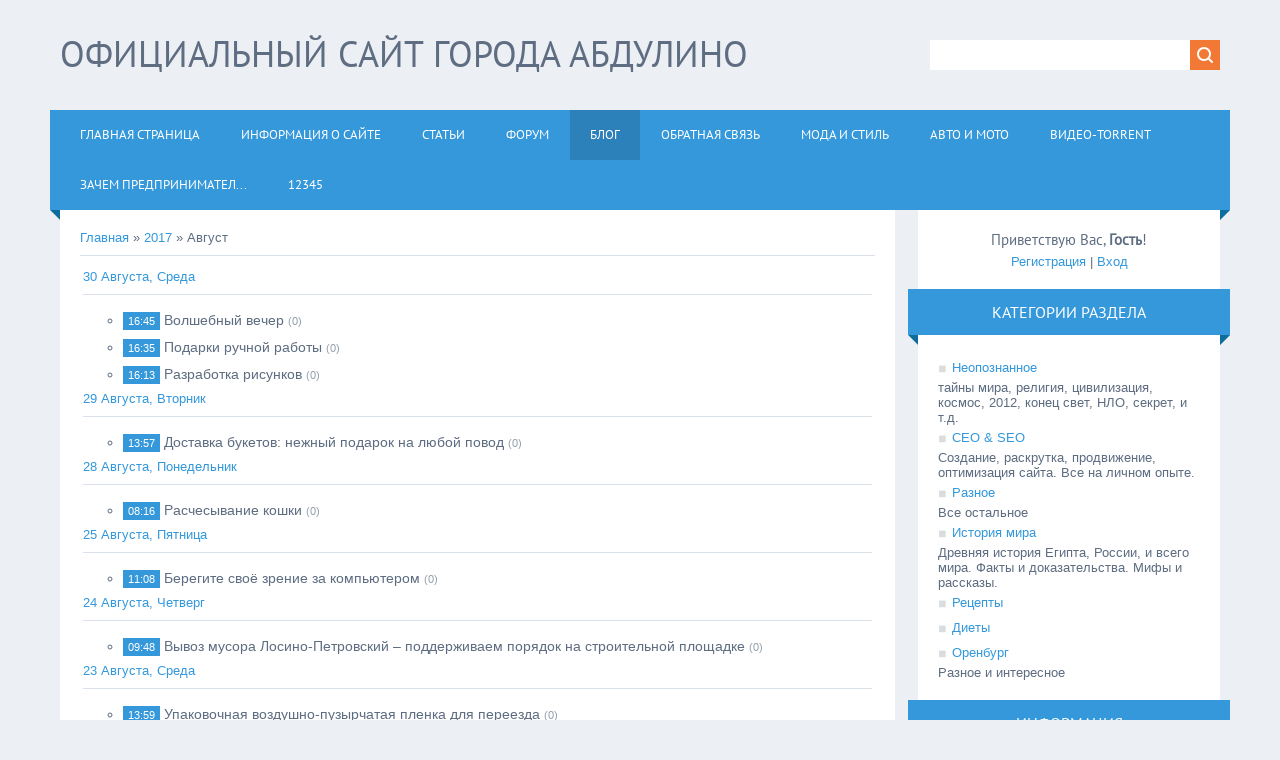

--- FILE ---
content_type: text/html; charset=UTF-8
request_url: https://www.abdulino.org/blog/2017-08
body_size: 10734
content:
<!DOCTYPE html>
<html>
<head>

	<script type="text/javascript">new Image().src = "//counter.yadro.ru/hit;ucoznet?r"+escape(document.referrer)+(screen&&";s"+screen.width+"*"+screen.height+"*"+(screen.colorDepth||screen.pixelDepth))+";u"+escape(document.URL)+";"+Date.now();</script>
	<script type="text/javascript">new Image().src = "//counter.yadro.ru/hit;ucoz_desktop_ad?r"+escape(document.referrer)+(screen&&";s"+screen.width+"*"+screen.height+"*"+(screen.colorDepth||screen.pixelDepth))+";u"+escape(document.URL)+";"+Date.now();</script>
<meta charset="utf-8">
<title>Август 2017 - Блог - Сайт города Абдулино (Оренбургская область)</title>
<meta name="viewport" content="width=device-width, initial-scale=1.0" />
<link rel="stylesheet" href="/.s/src/css/1321.css" type="text/css" media="all" />
<script type="text/javascript">
var navTitle = 'Navigation';
</script>

	<link rel="stylesheet" href="/.s/src/base.min.css?v=221308" />
	<link rel="stylesheet" href="/.s/src/layer3.min.css?v=221308" />

	<script src="/.s/src/jquery-1.12.4.min.js"></script>
	
	<script src="/.s/src/uwnd.min.js?v=221308"></script>
	<script src="//s728.ucoz.net/cgi/uutils.fcg?a=uSD&ca=2&ug=999&isp=0&r=0.645131383144218"></script>
	<link rel="stylesheet" href="/.s/src/ulightbox/ulightbox.min.css" />
	<script src="/.s/src/ulightbox/ulightbox.min.js"></script>
	<script>
/* --- UCOZ-JS-DATA --- */
window.uCoz = {"ssid":"746123705554335566662","language":"ru","layerType":3,"sign":{"7251":"Запрошенный контент не может быть загружен. Пожалуйста, попробуйте позже.","5255":"Помощник","7287":"Перейти на страницу с фотографией.","7253":"Начать слайд-шоу","5458":"Следующий","3125":"Закрыть","7254":"Изменить размер","7252":"Предыдущий"},"country":"US","module":"blog","uLightboxType":1,"site":{"host":"abdulino.moy.su","id":"7abdulino","domain":"abdulino.org"}};
/* --- UCOZ-JS-CODE --- */
function loginPopupForm(params = {}) { new _uWnd('LF', ' ', -250, -100, { closeonesc:1, resize:1 }, { url:'/index/40' + (params.urlParams ? '?'+params.urlParams : '') }) }
/* --- UCOZ-JS-END --- */
</script>

	<style>.UhideBlock{display:none; }</style>
</head>

<body>

<!--U1AHEADER1Z--><header>
 <div class="wrapper">
 <div id="header">
 <div class="head-l">
 <div id="site-logo"><span class="site-l"><span class="site-n"><a href="http://www.abdulino.org/"><!-- <logo> -->Официальный сайт города абдулино<!-- </logo> --></a></span></span></div>
 </div>
 <div class="head-r">
 <div id="sch-box"><div class="search-box">
		<div class="searchForm">
			<form onsubmit="this.sfSbm.disabled=true" method="get" style="margin:0" action="/search/">
				<div align="center" class="schQuery">
					<input type="text" name="q" maxlength="30" size="20" class="queryField" />
				</div>
				<div align="center" class="schBtn">
					<input type="submit" class="searchSbmFl" name="sfSbm" value="Найти" />
				</div>
				<input type="hidden" name="t" value="0">
			</form>
		</div></div></div>
 </div>
 <div class="clr"></div>
 <nav>
 <div id="catmenu">
 <!-- <sblock_nmenu> -->
<!-- <bc> --><div id="uNMenuDiv1" class="uMenuV"><ul class="uMenuRoot">
<li><a  href="/" ><span>Главная страница</span></a></li>
<li><a  href="/index/0-2" ><span>Информация о сайте</span></a></li>
<li><a  href="http://www.abdulino.org/publ/" ><span>Статьи</span></a></li>
<li><a  href="/forum" ><span>Форум</span></a></li>
<li><a class=" uMenuItemA" href="http://www.abdulino.org/blog/" ><span>Блог</span></a></li>
<li><a  href="http://www.abdulino.org/index/0-3" ><span>Обратная связь</span></a></li>
<li><a  href="/publ/moda_i_stil/15" ><span>Мода и Стиль</span></a></li>
<li><a  href="/publ/avto_i_moto/23" ><span>Авто и Мото</span></a></li>
<li><a  href="/load/skachat_besplatno/5" ><span>ВИДЕО-TORRENТ</span></a></li>
<li><a  href="/index/zachem_predprinimateljam_nuzhen_raschetnyj_schet/0-25" ><span>Зачем предпринимател...</span></a></li>
<li><a  href="/index/12345/0-26" ><span>12345</span></a></li></ul></div><!-- </bc> -->
<!-- </sblock_nmenu> -->
 <div class="clr"></div> 
 </div>
 </nav>
 <div class="clr"></div>
 </div>
 </div>
</header><!--/U1AHEADER1Z-->
<div class="wrapper">
 <!-- <global_promo> -->
 
 <!-- </global_promo> -->
 <div id="casing">
 
 <!-- <middle> -->
 <div id="content" >
 <section><!-- <body> --><a href="/blog/"><!--<s5176>-->Главная<!--</s>--></a> &raquo; <a class="dateBar breadcrumb-item" href="/blog/2017-00">2017</a> <span class="breadcrumb-sep">&raquo;</span> <span class="breadcrumb-curr">Август</span> <hr />
<div id="nativeroll_video_cont" style="display:none;"></div><table border="0" width="100%" cellspacing="1" cellpadding="2">
			<tr><td class="archiveDateTitle">
					<a class="archiveDateTitleLink" href="/blog/2017-08-30">30 Августа, Среда</a>
					<hr class="archEntryHr" />
			</td></tr><tr><td class="archiveEntryTitle"><ul class="uz"><li><span class="archiveEntryTime">16:45</span> <a class="archiveEntryTitleLink" href="/blog/volshebnyj_vecher/2017-08-30-1757">Волшебный вечер</a>  <span title="Комментарии" class="archiveEntryComms">(0)</span> </li></ul></td></tr><tr><td class="archiveEntryTitle"><ul class="uz"><li><span class="archiveEntryTime">16:35</span> <a class="archiveEntryTitleLink" href="/blog/podarki_ruchnoj_raboty/2017-08-30-1756">Подарки ручной работы</a>  <span title="Комментарии" class="archiveEntryComms">(0)</span> </li></ul></td></tr><tr><td class="archiveEntryTitle"><ul class="uz"><li><span class="archiveEntryTime">16:13</span> <a class="archiveEntryTitleLink" href="/blog/razrabotka_risunkov/2017-08-30-1755">Разработка рисунков</a>  <span title="Комментарии" class="archiveEntryComms">(0)</span> </li></ul></td></tr>
			<tr><td class="archiveDateTitle">
					<a class="archiveDateTitleLink" href="/blog/2017-08-29">29 Августа, Вторник</a>
					<hr class="archEntryHr" />
			</td></tr><tr><td class="archiveEntryTitle"><ul class="uz"><li><span class="archiveEntryTime">13:57</span> <a class="archiveEntryTitleLink" href="/blog/dostavka_buketov_nezhnyj_podarok_na_ljuboj_povod/2017-08-29-1754">Доставка букетов: нежный подарок на любой повод</a>  <span title="Комментарии" class="archiveEntryComms">(0)</span> </li></ul></td></tr>
			<tr><td class="archiveDateTitle">
					<a class="archiveDateTitleLink" href="/blog/2017-08-28">28 Августа, Понедельник</a>
					<hr class="archEntryHr" />
			</td></tr><tr><td class="archiveEntryTitle"><ul class="uz"><li><span class="archiveEntryTime">08:16</span> <a class="archiveEntryTitleLink" href="/blog/raschesyvanie_koshki/2017-08-28-1753">Расчесывание кошки</a>  <span title="Комментарии" class="archiveEntryComms">(0)</span> </li></ul></td></tr>
			<tr><td class="archiveDateTitle">
					<a class="archiveDateTitleLink" href="/blog/2017-08-25">25 Августа, Пятница</a>
					<hr class="archEntryHr" />
			</td></tr><tr><td class="archiveEntryTitle"><ul class="uz"><li><span class="archiveEntryTime">11:08</span> <a class="archiveEntryTitleLink" href="/blog/beregite_svojo_zrenie_za_kompjuterom/2017-08-25-1752">Берегите своё зрение за компьютером</a>  <span title="Комментарии" class="archiveEntryComms">(0)</span> </li></ul></td></tr>
			<tr><td class="archiveDateTitle">
					<a class="archiveDateTitleLink" href="/blog/2017-08-24">24 Августа, Четверг</a>
					<hr class="archEntryHr" />
			</td></tr><tr><td class="archiveEntryTitle"><ul class="uz"><li><span class="archiveEntryTime">09:48</span> <a class="archiveEntryTitleLink" href="/blog/vyvoz_musora_losino_petrovskij_podderzhivaem_porjadok_na_stroitelnoj_ploshhadke/2017-08-24-1751">Вывоз мусора Лосино-Петровский – поддерживаем порядок на строительной площадке</a>  <span title="Комментарии" class="archiveEntryComms">(0)</span> </li></ul></td></tr>
			<tr><td class="archiveDateTitle">
					<a class="archiveDateTitleLink" href="/blog/2017-08-23">23 Августа, Среда</a>
					<hr class="archEntryHr" />
			</td></tr><tr><td class="archiveEntryTitle"><ul class="uz"><li><span class="archiveEntryTime">13:59</span> <a class="archiveEntryTitleLink" href="/blog/upakovochnaja_vozdushno_puzyrchataja_plenka_dlja_pereezda/2017-08-23-1750">Упаковочная воздушно-пузырчатая пленка для переезда</a>  <span title="Комментарии" class="archiveEntryComms">(0)</span> </li></ul></td></tr>
			<tr><td class="archiveDateTitle">
					<a class="archiveDateTitleLink" href="/blog/2017-08-21">21 Августа, Понедельник</a>
					<hr class="archEntryHr" />
			</td></tr><tr><td class="archiveEntryTitle"><ul class="uz"><li><span class="archiveEntryTime">17:52</span> <a class="archiveEntryTitleLink" href="/blog/njuansy_investirovanija_v_nedvizhimost/2017-08-21-1749">Нюансы инвестирования в недвижимость</a>  <span title="Комментарии" class="archiveEntryComms">(0)</span> </li></ul></td></tr><tr><td class="archiveEntryTitle"><ul class="uz"><li><span class="archiveEntryTime">15:52</span> <a class="archiveEntryTitleLink" href="/blog/kak_sdelat_kachestvennye_i_interesnye_fotografii_svoikh_detej/2017-08-21-1748">Как сделать качественные и интересные фотографии своих детей?</a>  <span title="Комментарии" class="archiveEntryComms">(0)</span> </li></ul></td></tr>
			<tr><td class="archiveDateTitle">
					<a class="archiveDateTitleLink" href="/blog/2017-08-17">17 Августа, Четверг</a>
					<hr class="archEntryHr" />
			</td></tr><tr><td class="archiveEntryTitle"><ul class="uz"><li><span class="archiveEntryTime">15:18</span> <a class="archiveEntryTitleLink" href="/blog/film_odnazhdy_v_rime/2017-08-17-1747">Фильм - Однажды в Риме</a>  <span title="Комментарии" class="archiveEntryComms">(0)</span> </li></ul></td></tr><tr><td class="archiveEntryTitle"><ul class="uz"><li><span class="archiveEntryTime">15:11</span> <a class="archiveEntryTitleLink" href="/blog/spectekhnika_v_razlichnykh_oblastjakh/2017-08-17-1746">Спецтехника в различных областях</a>  <span title="Комментарии" class="archiveEntryComms">(0)</span> </li></ul></td></tr><tr><td class="archiveEntryTitle"><ul class="uz"><li><span class="archiveEntryTime">13:58</span> <a class="archiveEntryTitleLink" href="/blog/a_vy_kaktus_u_monitora_zazemljaete/2017-08-17-1745">А вы кактус у монитора заземляете?</a>  <span title="Комментарии" class="archiveEntryComms">(0)</span> </li></ul></td></tr><tr><td class="archiveEntryTitle"><ul class="uz"><li><span class="archiveEntryTime">13:51</span> <a class="archiveEntryTitleLink" href="/blog/ehjfeleva_bashnja/2017-08-17-1744">Эйфелева башня</a>  <span title="Комментарии" class="archiveEntryComms">(0)</span> </li></ul></td></tr><tr><td class="archiveEntryTitle"><ul class="uz"><li><span class="archiveEntryTime">10:11</span> <a class="archiveEntryTitleLink" href="/blog/tema_razgovora_ochen_neprostaja/2017-08-17-1743">Тема разговора очень непростая...</a>  <span title="Комментарии" class="archiveEntryComms">(0)</span> </li></ul></td></tr><tr><td class="archiveEntryTitle"><ul class="uz"><li><span class="archiveEntryTime">09:59</span> <a class="archiveEntryTitleLink" href="/blog/svadebnyj_kurs_molodogo_bojca_kak_ne_sojti_s_uma/2017-08-17-1742">Свадебный курс молодого бойца: как не сойти с ума?</a>  <span title="Комментарии" class="archiveEntryComms">(0)</span> </li></ul></td></tr><tr><td class="archiveEntryTitle"><ul class="uz"><li><span class="archiveEntryTime">06:39</span> <a class="archiveEntryTitleLink" href="/blog/vizit_v_muzhskuju_parikmakherskuju_tonkosti_processa/2017-08-17-1741">Визит в мужскую парикмахерскую: тонкости процесса</a>  <span title="Комментарии" class="archiveEntryComms">(0)</span> </li></ul></td></tr>
			<tr><td class="archiveDateTitle">
					<a class="archiveDateTitleLink" href="/blog/2017-08-16">16 Августа, Среда</a>
					<hr class="archEntryHr" />
			</td></tr><tr><td class="archiveEntryTitle"><ul class="uz"><li><span class="archiveEntryTime">13:25</span> <a class="archiveEntryTitleLink" href="/blog/investicii_v_nedvizhimost_osobennosti_pokupki_zhilja_v_tailande/2017-08-16-1740">Инвестиции в недвижимость – особенности покупки жилья в Таиланде</a>  <span title="Комментарии" class="archiveEntryComms">(0)</span> </li></ul></td></tr>
			<tr><td class="archiveDateTitle">
					<a class="archiveDateTitleLink" href="/blog/2017-08-14">14 Августа, Понедельник</a>
					<hr class="archEntryHr" />
			</td></tr><tr><td class="archiveEntryTitle"><ul class="uz"><li><span class="archiveEntryTime">08:03</span> <a class="archiveEntryTitleLink" href="/blog/kak_igrat_v_khokkej_na_androjd/2017-08-14-1739">Как играть в хоккей на андройд?</a>  <span title="Комментарии" class="archiveEntryComms">(0)</span> </li></ul></td></tr><tr><td class="archiveEntryTitle"><ul class="uz"><li><span class="archiveEntryTime">07:55</span> <a class="archiveEntryTitleLink" href="/blog/chto_podarit_na_novyj_god_chtoby_prijatno_udivit_svoikh_blizkikh/2017-08-14-1738">Что подарить на Новый Год, чтобы приятно удивить своих близких?</a>  <span title="Комментарии" class="archiveEntryComms">(0)</span> </li></ul></td></tr><tr><td class="archiveEntryTitle"><ul class="uz"><li><span class="archiveEntryTime">06:29</span> <a class="archiveEntryTitleLink" href="/blog/ploskij_zhivot_mif_ili_realnost/2017-08-14-1737">Плоский живот: миф или реальность?!</a>  <span title="Комментарии" class="archiveEntryComms">(0)</span> </li></ul></td></tr>
			<tr><td class="archiveDateTitle">
					<a class="archiveDateTitleLink" href="/blog/2017-08-12">12 Августа, Суббота</a>
					<hr class="archEntryHr" />
			</td></tr><tr><td class="archiveEntryTitle"><ul class="uz"><li><span class="archiveEntryTime">08:33</span> <a class="archiveEntryTitleLink" href="/blog/oborudovanie_dlja_mjasopererabatyvajushhej_otrasli/2017-08-12-1735">Оборудование для мясоперерабатывающей отрасли</a>  <span title="Комментарии" class="archiveEntryComms">(0)</span> </li></ul></td></tr><tr><td class="archiveEntryTitle"><ul class="uz"><li><span class="archiveEntryTime">08:31</span> <a class="archiveEntryTitleLink" href="/blog/shopping_tury_v_germaniju/2017-08-12-1734">Шоппинг туры в Германию</a>  <span title="Комментарии" class="archiveEntryComms">(0)</span> </li></ul></td></tr><tr><td class="archiveEntryTitle"><ul class="uz"><li><span class="archiveEntryTime">08:28</span> <a class="archiveEntryTitleLink" href="/blog/vozvedenie_zdanij_na_neravnomerno_szhimaemykh_gruntakh/2017-08-12-1733">Возведение зданий на неравномерно сжимаемых грунтах</a>  <span title="Комментарии" class="archiveEntryComms">(0)</span> </li></ul></td></tr>
			<tr><td class="archiveDateTitle">
					<a class="archiveDateTitleLink" href="/blog/2017-08-11">11 Августа, Пятница</a>
					<hr class="archEntryHr" />
			</td></tr><tr><td class="archiveEntryTitle"><ul class="uz"><li><span class="archiveEntryTime">13:34</span> <a class="archiveEntryTitleLink" href="/blog/preimushhestva_pokupki_giroskuterov_v_kompanii_giro_opt/2017-08-11-1732">Преимущества покупки гироскутеров в компании GIRO-OPT</a>  <span title="Комментарии" class="archiveEntryComms">(0)</span> </li></ul></td></tr><tr><td class="archiveEntryTitle"><ul class="uz"><li><span class="archiveEntryTime">10:50</span> <a class="archiveEntryTitleLink" href="/blog/tisnenie_po_kozhe_kak_pravilno_vybrat_materialy/2017-08-11-1731">Тиснение по коже – как правильно выбрать материалы</a>  <span title="Комментарии" class="archiveEntryComms">(0)</span> </li></ul></td></tr>
			<tr><td class="archiveDateTitle">
					<a class="archiveDateTitleLink" href="/blog/2017-08-10">10 Августа, Четверг</a>
					<hr class="archEntryHr" />
			</td></tr><tr><td class="archiveEntryTitle"><ul class="uz"><li><span class="archiveEntryTime">15:41</span> <a class="archiveEntryTitleLink" href="/blog/sumka_chanel_boy_i_nermes_birkin_otlichnyj_vybor/2017-08-10-1730">Сумка Chanel Boy и Нermes Birkin – отличный выбор</a>  <span title="Комментарии" class="archiveEntryComms">(0)</span> </li></ul></td></tr>
			<tr><td class="archiveDateTitle">
					<a class="archiveDateTitleLink" href="/blog/2017-08-09">09 Августа, Среда</a>
					<hr class="archEntryHr" />
			</td></tr><tr><td class="archiveEntryTitle"><ul class="uz"><li><span class="archiveEntryTime">09:09</span> <a class="archiveEntryTitleLink" href="/blog/obrazovanie_za_rubezhom_kak_povysit_svoi_shansy_na_postuplenie_v_vuz/2017-08-09-1729">Образование за рубежом – как повысить свои шансы на поступление в ВУЗ</a>  <span title="Комментарии" class="archiveEntryComms">(0)</span> </li></ul></td></tr>
			<tr><td class="archiveDateTitle">
					<a class="archiveDateTitleLink" href="/blog/2017-08-08">08 Августа, Вторник</a>
					<hr class="archEntryHr" />
			</td></tr><tr><td class="archiveEntryTitle"><ul class="uz"><li><span class="archiveEntryTime">19:02</span> <a class="archiveEntryTitleLink" href="/blog/osobennosti_lingvisticheskoj_ehkspertizy/2017-08-08-1728">Особенности лингвистической экспертизы</a>  <span title="Комментарии" class="archiveEntryComms">(0)</span> </li></ul></td></tr><tr><td class="archiveEntryTitle"><ul class="uz"><li><span class="archiveEntryTime">18:20</span> <a class="archiveEntryTitleLink" href="/blog/esli_vasha_devushka_vrach/2017-08-08-1727">Если ваша девушка врач</a>  <span title="Комментарии" class="archiveEntryComms">(0)</span> </li></ul></td></tr>
			<tr><td class="archiveDateTitle">
					<a class="archiveDateTitleLink" href="/blog/2017-08-07">07 Августа, Понедельник</a>
					<hr class="archEntryHr" />
			</td></tr><tr><td class="archiveEntryTitle"><ul class="uz"><li><span class="archiveEntryTime">07:54</span> <a class="archiveEntryTitleLink" href="/blog/mikroprotezirovanie_zubov/2017-08-07-1726">Микропротезирование зубов</a>  <span title="Комментарии" class="archiveEntryComms">(0)</span> </li></ul></td></tr>
			<tr><td class="archiveDateTitle">
					<a class="archiveDateTitleLink" href="/blog/2017-08-04">04 Августа, Пятница</a>
					<hr class="archEntryHr" />
			</td></tr><tr><td class="archiveEntryTitle"><ul class="uz"><li><span class="archiveEntryTime">08:01</span> <a class="archiveEntryTitleLink" href="/blog/gotovimsja_k_rybalke_gde_kupit_vse_neobkhodimoe/2017-08-04-1725">Готовимся к рыбалке – где купить все необходимое</a>  <span title="Комментарии" class="archiveEntryComms">(0)</span> </li></ul></td></tr>
			<tr><td class="archiveDateTitle">
					<a class="archiveDateTitleLink" href="/blog/2017-08-02">02 Августа, Среда</a>
					<hr class="archEntryHr" />
			</td></tr><tr><td class="archiveEntryTitle"><ul class="uz"><li><span class="archiveEntryTime">17:45</span> <a class="archiveEntryTitleLink" href="/blog/zaminirovanie_kolizeja/2017-08-02-1724">Заминирование Колизея</a>  <span title="Комментарии" class="archiveEntryComms">(0)</span> </li></ul></td></tr><tr><td class="archiveEntryTitle"><ul class="uz"><li><span class="archiveEntryTime">17:35</span> <a class="archiveEntryTitleLink" href="/blog/novaja_mmo_wonderking/2017-08-02-1723">Новая ММО WonderKing</a>  <span title="Комментарии" class="archiveEntryComms">(0)</span> </li></ul></td></tr><tr><td class="archiveEntryTitle"><ul class="uz"><li><span class="archiveEntryTime">16:18</span> <a class="archiveEntryTitleLink" href="/blog/dostavka_vkusnoj_edy/2017-08-02-1722">Доставка вкусной еды</a>  <span title="Комментарии" class="archiveEntryComms">(0)</span> </li></ul></td></tr></table><!-- </body> --></section>
 </div>
 
 <aside>
 <div id="sidebar">
 <div class="sidebox marked">
 <div class="inner">
 <div class="user-box">
 
 <div class="user-ttl"><!--<s5212>-->Приветствую Вас<!--</s>-->, <b>Гость</b>!</div>
 <div class="user-btns"><a title="Регистрация" href="/index/3"><!--<s3089>-->Регистрация<!--</s>--></a> | <a title="Вход" href="javascript:;" rel="nofollow" onclick="loginPopupForm(); return false;"><!--<s3087>-->Вход<!--</s>--></a></div>
 </div>
 </div>
 <div class="clr"></div>
 </div>
 <!--U1CLEFTER1Z--><!-- <block3> -->

<div class="sidebox"><div class="sidetitle"><span><!-- <bt> --><!--<s5351>-->Категории раздела<!--</s>--><!-- </bt> --></span></div>
 <div class="inner">
 <!-- <bc> --><table border="0" cellspacing="1" cellpadding="0" width="100%" class="catsTable"><tr>
					<td style="width:100%" class="catsTd" valign="top" id="cid1">
						<a href="/blog/neopoznannoe/1-0-1" class="catName">Неопознанное</a>  
<div class="catDescr">тайны мира, религия, цивилизация, космос, 2012, конец свет, НЛО, секрет, и т.д.</div>
					</td></tr><tr>
					<td style="width:100%" class="catsTd" valign="top" id="cid3">
						<a href="/blog/1/1-0-3" class="catName">СЕО & SEO</a>  
<div class="catDescr">Создание, раскрутка, продвижение, оптимизация сайта. Все на личном опыте.</div>
					</td></tr><tr>
					<td style="width:100%" class="catsTd" valign="top" id="cid4">
						<a href="/blog/raznoe/1-0-4" class="catName">Разное</a>  
<div class="catDescr">Все остальное</div>
					</td></tr><tr>
					<td style="width:100%" class="catsTd" valign="top" id="cid5">
						<a href="/blog/istorija_mira/1-0-5" class="catName">История мира</a>  
<div class="catDescr">Древняя история Египта, России, и всего мира. Факты и доказательства. Мифы и рассказы.</div>
					</td></tr><tr>
					<td style="width:100%" class="catsTd" valign="top" id="cid6">
						<a href="/blog/recepty/1-0-6" class="catName">Рецепты</a>  
					</td></tr><tr>
					<td style="width:100%" class="catsTd" valign="top" id="cid7">
						<a href="/blog/diety/1-0-7" class="catName">Диеты</a>  
					</td></tr><tr>
					<td style="width:100%" class="catsTd" valign="top" id="cid8">
						<a href="/blog/orenburg/1-0-8" class="catName">Оренбург</a>  
<div class="catDescr">Разное и интересное</div>
					</td></tr></table><!-- </bc> --> 
 </div>
 <div class="clr"></div>
 </div>

<!-- </block3> -->

<!-- <block5225> -->

<div class="sidebox"><div class="sidetitle"><span><!-- <bt> -->Информация<!-- </bt> --></span></div>
 <div class="inner">
 <!-- <bc> --><div id="uMenuDiv2" class="uMenuV" style="position:relative;"><ul class="uMenuRoot">
<li><div class="umn-tl"><div class="umn-tr"><div class="umn-tc"></div></div></div><div class="umn-ml"><div class="umn-mr"><div class="umn-mc"><div class="uMenuItem"><a href="http://www.abdulino.org/board/" target="_blank"><span>Доска объявлений</span></a></div></div></div></div><div class="umn-bl"><div class="umn-br"><div class="umn-bc"><div class="umn-footer"></div></div></div></div></li>
<li><div class="umn-tl"><div class="umn-tr"><div class="umn-tc"></div></div></div><div class="umn-ml"><div class="umn-mr"><div class="umn-mc"><div class="uMenuItem"><a href="http://www.abdulino.org/publ/shkoly/6" target="_blank"><span>Учебные заведения</span></a></div></div></div></div><div class="umn-bl"><div class="umn-br"><div class="umn-bc"><div class="umn-footer"></div></div></div></div></li>
<li><div class="umn-tl"><div class="umn-tr"><div class="umn-tc"></div></div></div><div class="umn-ml"><div class="umn-mr"><div class="umn-mc"><div class="uMenuItem"><a href="http://www.abdulino.org/publ/predprijatija_i_organizacii/12" target="_blank"><span>Организации</span></a></div></div></div></div><div class="umn-bl"><div class="umn-br"><div class="umn-bc"><div class="umn-footer"></div></div></div></div></li>
<li><div class="umn-tl"><div class="umn-tr"><div class="umn-tc"></div></div></div><div class="umn-ml"><div class="umn-mr"><div class="umn-mc"><div class="uMenuItem"><a href="http://www.abdulino.org/photo/abdulino/4" target="_blank"><span>Фото Абдулино</span></a></div></div></div></div><div class="umn-bl"><div class="umn-br"><div class="umn-bc"><div class="umn-footer"></div></div></div></div></li>
<li><div class="umn-tl"><div class="umn-tr"><div class="umn-tc"></div></div></div><div class="umn-ml"><div class="umn-mr"><div class="umn-mc"><div class="uMenuItem"><a href="http://www.abdulino.org/publ/media/3" target="_blank"><span>Видео Абдулино</span></a></div></div></div></div><div class="umn-bl"><div class="umn-br"><div class="umn-bc"><div class="umn-footer"></div></div></div></div></li>
<li><div class="umn-tl"><div class="umn-tr"><div class="umn-tc"></div></div></div><div class="umn-ml"><div class="umn-mr"><div class="umn-mc"><div class="uMenuItem"><a href="http://www.abdulino.org/index/0-7" target="_blank"><span>Абдулинский район</span></a></div></div></div></div><div class="umn-bl"><div class="umn-br"><div class="umn-bc"><div class="umn-footer"></div></div></div></div></li>
<li><div class="umn-tl"><div class="umn-tr"><div class="umn-tc"></div></div></div><div class="umn-ml"><div class="umn-mr"><div class="umn-mc"><div class="uMenuItem"><a href="http://www.abdulino.org/index/0-5" target="_blank"><span>Как создавался сайт</span></a></div></div></div></div><div class="umn-bl"><div class="umn-br"><div class="umn-bc"><div class="umn-footer"></div></div></div></div></li>
<li><div class="umn-tl"><div class="umn-tr"><div class="umn-tc"></div></div></div><div class="umn-ml"><div class="umn-mr"><div class="umn-mc"><div class="uMenuItem"><a href="http://www.abdulino.org/index/million_spasibo/0-8" target="_blank"><span>Миллион СПАСИБО</span></a></div></div></div></div><div class="umn-bl"><div class="umn-br"><div class="umn-bc"><div class="umn-footer"></div></div></div></div></li>
<li><div class="umn-tl"><div class="umn-tr"><div class="umn-tc"></div></div></div><div class="umn-ml"><div class="umn-mr"><div class="umn-mc"><div class="uMenuItem"><a href="http://www.abdulino.org/load/skachat_besplatno/5" target="_blank"><span>Файлы</span></a></div></div></div></div><div class="umn-bl"><div class="umn-br"><div class="umn-bc"><div class="umn-footer"></div></div></div></div></li></ul></div><script>$(function(){_uBuildMenu('#uMenuDiv2',0,document.location.href+'/','uMenuItemA','uMenuArrow',2500);})</script><!-- </bc> --> 
 </div>
 <div class="clr"></div>
 </div>

<!-- </block5225> -->

<!-- <block1> -->

<!-- </block1> -->

<!-- <block2> -->

<!-- </block2> -->


<!-- <block4> -->

<div class="sidebox"><div class="sidetitle"><span><!-- <bt> --><!--<s5158>-->Вход на сайт<!--</s>--><!-- </bt> --></span></div>
 <div class="inner">
 <!-- <bc> -->
		<script>
		sendFrm549624 = function( form, data = {} ) {
			var o   = $('#frmLg549624')[0];
			var pos = _uGetOffset(o);
			var o2  = $('#blk549624')[0];
			document.body.insertBefore(o2, document.body.firstChild);
			$(o2).css({top:(pos['top'])+'px',left:(pos['left'])+'px',width:o.offsetWidth+'px',height:o.offsetHeight+'px',display:''}).html('<div align="left" style="padding:5px;"><div class="myWinLoad"></div></div>');
			_uPostForm(form, { type:'POST', url:'/index/sub/', data, error:function() {
				$('#blk549624').html('<div align="" style="padding:10px;"><div class="myWinLoadSF" title="Невозможно выполнить запрос, попробуйте позже"></div></div>');
				_uWnd.alert('<div class="myWinError">Невозможно выполнить запрос, попробуйте позже</div>', '', {w:250, h:90, tm:3000, pad:'15px'} );
				setTimeout("$('#blk549624').css('display', 'none');", '1500');
			}});
			return false
		}
		
		</script>

		<div id="blk549624" style="border:1px solid #CCCCCC;position:absolute;z-index:82;background:url('/.s/img/fr/g.gif');display:none;"></div>

		<form id="frmLg549624" class="login-form local-auth" action="/index/sub/" method="post" onsubmit="return sendFrm549624(this)" data-submitter="sendFrm549624">
			
			
			<table border="0" cellspacing="1" cellpadding="0" width="100%">
			
			<tr><td class="login-form-label" width="20%" nowrap="nowrap">Логин:</td>
				<td class="login-form-val" ><input class="loginField" type="text" name="user" value="" size="20" autocomplete="username" style="width:100%;" maxlength="50"/></td></tr>
			<tr><td class="login-form-label">Пароль:</td>
				<td class="login-form-val"><input class="loginField" type="password" name="password" size="20" autocomplete="password" style="width:100%" maxlength="32"/></td></tr>
				
			</table>
			<table border="0" cellspacing="1" cellpadding="0" width="100%">
			<tr><td nowrap>
					<input id="remmonth" type="checkbox" name="rem" value="1" checked="checked"/><label for="remmonth">запомнить</label>
					</td>
				<td style="text-align:end" valign="top"><input class="loginButton" name="sbm" type="submit" value="Вход"/></td></tr>
			<tr><td class="login-form-links" colspan="2"><div style="text-align:center;"><a href="javascript:;" rel="nofollow" onclick="new _uWnd('Prm','Напоминание пароля',300,130,{ closeonesc:1 },{url:'/index/5'});return false;">Забыл пароль</a> | <a href="/index/3">Регистрация</a></div></td></tr>
			</table>
			
			<input type="hidden" name="a"    value="2" />
			<input type="hidden" name="ajax" value="1" />
			<input type="hidden" name="rnd"  value="624" />
			
			
		</form><!-- </bc> --> 
 </div>
 <div class="clr"></div>
 </div>

<!-- </block4> -->

<!-- <block5> -->

<!-- </block5> -->

<!-- <block6> -->

<div class="sidebox"><div class="sidetitle"><span><!-- <bt> --><!--<s5171>-->Календарь<!--</s>--><!-- </bt> --></span></div>
 <div class="inner">
 <div align="center"><!-- <bc> -->
		<table border="0" cellspacing="1" cellpadding="2" class="calTable">
			<tr><td align="center" class="calMonth" colspan="7"><a title="Июль 2017" class="calMonthLink cal-month-link-prev" rel="nofollow" href="/blog/2017-07">&laquo;</a>&nbsp; <a class="calMonthLink cal-month-current" rel="nofollow" href="/blog/2017-08">Август 2017</a> &nbsp;<a title="Сентябрь 2017" class="calMonthLink cal-month-link-next" rel="nofollow" href="/blog/2017-09">&raquo;</a></td></tr>
		<tr>
			<td align="center" class="calWday">Пн</td>
			<td align="center" class="calWday">Вт</td>
			<td align="center" class="calWday">Ср</td>
			<td align="center" class="calWday">Чт</td>
			<td align="center" class="calWday">Пт</td>
			<td align="center" class="calWdaySe">Сб</td>
			<td align="center" class="calWdaySu">Вс</td>
		</tr><tr><td>&nbsp;</td><td align="center" class="calMday">1</td><td align="center" class="calMdayIs"><a class="calMdayLink" href="/blog/2017-08-02" title="3 Сообщений">2</a></td><td align="center" class="calMday">3</td><td align="center" class="calMdayIs"><a class="calMdayLink" href="/blog/2017-08-04" title="1 Сообщений">4</a></td><td align="center" class="calMday">5</td><td align="center" class="calMday">6</td></tr><tr><td align="center" class="calMdayIs"><a class="calMdayLink" href="/blog/2017-08-07" title="1 Сообщений">7</a></td><td align="center" class="calMdayIs"><a class="calMdayLink" href="/blog/2017-08-08" title="2 Сообщений">8</a></td><td align="center" class="calMdayIs"><a class="calMdayLink" href="/blog/2017-08-09" title="1 Сообщений">9</a></td><td align="center" class="calMdayIs"><a class="calMdayLink" href="/blog/2017-08-10" title="1 Сообщений">10</a></td><td align="center" class="calMdayIs"><a class="calMdayLink" href="/blog/2017-08-11" title="2 Сообщений">11</a></td><td align="center" class="calMdayIs"><a class="calMdayLink" href="/blog/2017-08-12" title="3 Сообщений">12</a></td><td align="center" class="calMday">13</td></tr><tr><td align="center" class="calMdayIs"><a class="calMdayLink" href="/blog/2017-08-14" title="3 Сообщений">14</a></td><td align="center" class="calMday">15</td><td align="center" class="calMdayIs"><a class="calMdayLink" href="/blog/2017-08-16" title="1 Сообщений">16</a></td><td align="center" class="calMdayIs"><a class="calMdayLink" href="/blog/2017-08-17" title="7 Сообщений">17</a></td><td align="center" class="calMday">18</td><td align="center" class="calMday">19</td><td align="center" class="calMday">20</td></tr><tr><td align="center" class="calMdayIs"><a class="calMdayLink" href="/blog/2017-08-21" title="2 Сообщений">21</a></td><td align="center" class="calMday">22</td><td align="center" class="calMdayIs"><a class="calMdayLink" href="/blog/2017-08-23" title="1 Сообщений">23</a></td><td align="center" class="calMdayIs"><a class="calMdayLink" href="/blog/2017-08-24" title="1 Сообщений">24</a></td><td align="center" class="calMdayIs"><a class="calMdayLink" href="/blog/2017-08-25" title="1 Сообщений">25</a></td><td align="center" class="calMday">26</td><td align="center" class="calMday">27</td></tr><tr><td align="center" class="calMdayIsA"><a class="calMdayLink" href="/blog/2017-08-28" title="1 Сообщений">28</a></td><td align="center" class="calMdayIs"><a class="calMdayLink" href="/blog/2017-08-29" title="1 Сообщений">29</a></td><td align="center" class="calMdayIs"><a class="calMdayLink" href="/blog/2017-08-30" title="3 Сообщений">30</a></td><td align="center" class="calMday">31</td></tr></table><!-- </bc> --></div> 
 </div>
 <div class="clr"></div>
 </div>

<!-- </block6> -->

<!-- <block7> -->

<div class="sidebox"><div class="sidetitle"><span><!-- <bt> --><!--<s5347>-->Архив записей<!--</s>--><!-- </bt> --></span></div>
 <div class="inner">
 <!-- <bc> --><ul class="archUl"><li class="archLi"><a class="archLink" href="/blog/2010-08">2010 Август</a></li><li class="archLi"><a class="archLink" href="/blog/2010-09">2010 Сентябрь</a></li><li class="archLi"><a class="archLink" href="/blog/2010-10">2010 Октябрь</a></li><li class="archLi"><a class="archLink" href="/blog/2010-12">2010 Декабрь</a></li><li class="archLi"><a class="archLink" href="/blog/2011-01">2011 Январь</a></li><li class="archLi"><a class="archLink" href="/blog/2011-03">2011 Март</a></li><li class="archLi"><a class="archLink" href="/blog/2011-04">2011 Апрель</a></li><li class="archLi"><a class="archLink" href="/blog/2011-05">2011 Май</a></li><li class="archLi"><a class="archLink" href="/blog/2011-06">2011 Июнь</a></li><li class="archLi"><a class="archLink" href="/blog/2011-07">2011 Июль</a></li><li class="archLi"><a class="archLink" href="/blog/2015-01">2015 Январь</a></li><li class="archLi"><a class="archLink" href="/blog/2015-02">2015 Февраль</a></li><li class="archLi"><a class="archLink" href="/blog/2015-08">2015 Август</a></li><li class="archLi"><a class="archLink" href="/blog/2015-09">2015 Сентябрь</a></li><li class="archLi"><a class="archLink" href="/blog/2015-10">2015 Октябрь</a></li><li class="archLi"><a class="archLink" href="/blog/2015-11">2015 Ноябрь</a></li><li class="archLi"><a class="archLink" href="/blog/2015-12">2015 Декабрь</a></li><li class="archLi"><a class="archLink" href="/blog/2016-01">2016 Январь</a></li><li class="archLi"><a class="archLink" href="/blog/2016-02">2016 Февраль</a></li><li class="archLi"><a class="archLink" href="/blog/2016-03">2016 Март</a></li><li class="archLi"><a class="archLink" href="/blog/2016-04">2016 Апрель</a></li><li class="archLi"><a class="archLink" href="/blog/2016-05">2016 Май</a></li><li class="archLi"><a class="archLink" href="/blog/2016-06">2016 Июнь</a></li><li class="archLi"><a class="archLink" href="/blog/2016-07">2016 Июль</a></li><li class="archLi"><a class="archLink" href="/blog/2016-08">2016 Август</a></li><li class="archLi"><a class="archLink" href="/blog/2016-09">2016 Сентябрь</a></li><li class="archLi"><a class="archLink" href="/blog/2016-10">2016 Октябрь</a></li><li class="archLi"><a class="archLink" href="/blog/2016-11">2016 Ноябрь</a></li><li class="archLi"><a class="archLink" href="/blog/2016-12">2016 Декабрь</a></li><li class="archLi"><a class="archLink" href="/blog/2017-01">2017 Январь</a></li><li class="archLi"><a class="archLink" href="/blog/2017-02">2017 Февраль</a></li><li class="archLi"><a class="archLink" href="/blog/2017-03">2017 Март</a></li><li class="archLi"><a class="archLink" href="/blog/2017-04">2017 Апрель</a></li><li class="archLi"><a class="archLink" href="/blog/2017-05">2017 Май</a></li><li class="archLi"><a class="archLink" href="/blog/2017-06">2017 Июнь</a></li><li class="archLi"><a class="archLink" href="/blog/2017-07">2017 Июль</a></li><li class="archLi"><a class="archLink" href="/blog/2017-08">2017 Август</a></li><li class="archLi"><a class="archLink" href="/blog/2017-09">2017 Сентябрь</a></li><li class="archLi"><a class="archLink" href="/blog/2017-10">2017 Октябрь</a></li><li class="archLi"><a class="archLink" href="/blog/2017-11">2017 Ноябрь</a></li><li class="archLi"><a class="archLink" href="/blog/2017-12">2017 Декабрь</a></li><li class="archLi"><a class="archLink" href="/blog/2018-01">2018 Январь</a></li><li class="archLi"><a class="archLink" href="/blog/2018-02">2018 Февраль</a></li><li class="archLi"><a class="archLink" href="/blog/2018-03">2018 Март</a></li><li class="archLi"><a class="archLink" href="/blog/2018-04">2018 Апрель</a></li><li class="archLi"><a class="archLink" href="/blog/2018-05">2018 Май</a></li><li class="archLi"><a class="archLink" href="/blog/2018-06">2018 Июнь</a></li><li class="archLi"><a class="archLink" href="/blog/2018-07">2018 Июль</a></li><li class="archLi"><a class="archLink" href="/blog/2018-08">2018 Август</a></li><li class="archLi"><a class="archLink" href="/blog/2018-09">2018 Сентябрь</a></li><li class="archLi"><a class="archLink" href="/blog/2018-10">2018 Октябрь</a></li><li class="archLi"><a class="archLink" href="/blog/2018-11">2018 Ноябрь</a></li><li class="archLi"><a class="archLink" href="/blog/2018-12">2018 Декабрь</a></li><li class="archLi"><a class="archLink" href="/blog/2019-01">2019 Январь</a></li><li class="archLi"><a class="archLink" href="/blog/2019-02">2019 Февраль</a></li><li class="archLi"><a class="archLink" href="/blog/2019-03">2019 Март</a></li><li class="archLi"><a class="archLink" href="/blog/2019-04">2019 Апрель</a></li><li class="archLi"><a class="archLink" href="/blog/2019-05">2019 Май</a></li><li class="archLi"><a class="archLink" href="/blog/2019-06">2019 Июнь</a></li><li class="archLi"><a class="archLink" href="/blog/2019-07">2019 Июль</a></li><li class="archLi"><a class="archLink" href="/blog/2019-08">2019 Август</a></li><li class="archLi"><a class="archLink" href="/blog/2019-09">2019 Сентябрь</a></li><li class="archLi"><a class="archLink" href="/blog/2019-10">2019 Октябрь</a></li><li class="archLi"><a class="archLink" href="/blog/2019-11">2019 Ноябрь</a></li><li class="archLi"><a class="archLink" href="/blog/2019-12">2019 Декабрь</a></li><li class="archLi"><a class="archLink" href="/blog/2020-01">2020 Январь</a></li><li class="archLi"><a class="archLink" href="/blog/2020-02">2020 Февраль</a></li><li class="archLi"><a class="archLink" href="/blog/2020-03">2020 Март</a></li><li class="archLi"><a class="archLink" href="/blog/2020-04">2020 Апрель</a></li><li class="archLi"><a class="archLink" href="/blog/2020-05">2020 Май</a></li><li class="archLi"><a class="archLink" href="/blog/2020-06">2020 Июнь</a></li><li class="archLi"><a class="archLink" href="/blog/2020-07">2020 Июль</a></li><li class="archLi"><a class="archLink" href="/blog/2020-08">2020 Август</a></li><li class="archLi"><a class="archLink" href="/blog/2020-09">2020 Сентябрь</a></li><li class="archLi"><a class="archLink" href="/blog/2020-10">2020 Октябрь</a></li><li class="archLi"><a class="archLink" href="/blog/2020-11">2020 Ноябрь</a></li><li class="archLi"><a class="archLink" href="/blog/2020-12">2020 Декабрь</a></li><li class="archLi"><a class="archLink" href="/blog/2021-01">2021 Январь</a></li><li class="archLi"><a class="archLink" href="/blog/2021-02">2021 Февраль</a></li><li class="archLi"><a class="archLink" href="/blog/2021-03">2021 Март</a></li><li class="archLi"><a class="archLink" href="/blog/2021-04">2021 Апрель</a></li><li class="archLi"><a class="archLink" href="/blog/2021-08">2021 Август</a></li><li class="archLi"><a class="archLink" href="/blog/2021-09">2021 Сентябрь</a></li><li class="archLi"><a class="archLink" href="/blog/2021-10">2021 Октябрь</a></li><li class="archLi"><a class="archLink" href="/blog/2021-11">2021 Ноябрь</a></li><li class="archLi"><a class="archLink" href="/blog/2021-12">2021 Декабрь</a></li><li class="archLi"><a class="archLink" href="/blog/2022-01">2022 Январь</a></li><li class="archLi"><a class="archLink" href="/blog/2022-02">2022 Февраль</a></li><li class="archLi"><a class="archLink" href="/blog/2022-03">2022 Март</a></li><li class="archLi"><a class="archLink" href="/blog/2022-04">2022 Апрель</a></li><li class="archLi"><a class="archLink" href="/blog/2022-06">2022 Июнь</a></li><li class="archLi"><a class="archLink" href="/blog/2022-07">2022 Июль</a></li><li class="archLi"><a class="archLink" href="/blog/2023-02">2023 Февраль</a></li><li class="archLi"><a class="archLink" href="/blog/2023-03">2023 Март</a></li><li class="archLi"><a class="archLink" href="/blog/2023-04">2023 Апрель</a></li><li class="archLi"><a class="archLink" href="/blog/2023-08">2023 Август</a></li><li class="archLi"><a class="archLink" href="/blog/2023-10">2023 Октябрь</a></li><li class="archLi"><a class="archLink" href="/blog/2023-11">2023 Ноябрь</a></li><li class="archLi"><a class="archLink" href="/blog/2023-12">2023 Декабрь</a></li><li class="archLi"><a class="archLink" href="/blog/2024-01">2024 Январь</a></li><li class="archLi"><a class="archLink" href="/blog/2024-02">2024 Февраль</a></li><li class="archLi"><a class="archLink" href="/blog/2024-07">2024 Июль</a></li><li class="archLi"><a class="archLink" href="/blog/2024-08">2024 Август</a></li><li class="archLi"><a class="archLink" href="/blog/2024-09">2024 Сентябрь</a></li><li class="archLi"><a class="archLink" href="/blog/2025-02">2025 Февраль</a></li><li class="archLi"><a class="archLink" href="/blog/2025-03">2025 Март</a></li><li class="archLi"><a class="archLink" href="/blog/2025-04">2025 Апрель</a></li><li class="archLi"><a class="archLink" href="/blog/2025-12">2025 Декабрь</a></li></ul><!-- </bc> --> 
 </div>
 <div class="clr"></div>
 </div>

<!-- </block7> -->

<!-- <block8> -->

<div class="sidebox"><div class="sidetitle"><span><!-- <bt> --><!--<s5207>-->Наш опрос<!--</s>--><!-- </bt> --></span></div>
 <div class="inner">
 <!-- <bc> --><script>function pollnow829(){document.getElementById('PlBtn829').disabled=true;_uPostForm('pollform829',{url:'/poll/',type:'POST'});}function polll829(id,i){_uPostForm('',{url:'/poll/'+id+'-1-'+i+'-829',type:'GET'});}</script><div id="pollBlock829"><form id="pollform829" onsubmit="pollnow829();return false;">
			<div class="pollBlock">
				<div class="pollQue"><b>За кого будете голосовать на выборах?</b></div>
				<div class="pollAns"><div class="answer"><input id="a8291" type="radio" name="answer" value="1" style="vertical-align:middle;" /> <label style="vertical-align:middle;display:inline;" for="a8291">За дурака</label></div>
<div class="answer"><input id="a8292" type="radio" name="answer" value="2" style="vertical-align:middle;" /> <label style="vertical-align:middle;display:inline;" for="a8292">За лжеца</label></div>
<div class="answer"><input id="a8293" type="radio" name="answer" value="3" style="vertical-align:middle;" /> <label style="vertical-align:middle;display:inline;" for="a8293">За идиота</label></div>
<div class="answer"><input id="a8294" type="radio" name="answer" value="4" style="vertical-align:middle;" /> <label style="vertical-align:middle;display:inline;" for="a8294">За афериста</label></div>
<div class="answer"><input id="a8295" type="radio" name="answer" value="5" style="vertical-align:middle;" /> <label style="vertical-align:middle;display:inline;" for="a8295">За лентяя</label></div>

					<div id="pollSbm829" class="pollButton"><input class="pollBut" id="PlBtn829" type="submit" value="Ответить" /></div>
					<input type="hidden" name="ssid" value="746123705554335566662" />
					<input type="hidden" name="id"   value="46" />
					<input type="hidden" name="a"    value="1" />
					<input type="hidden" name="ajax" value="829" /></div>
				<div class="pollLnk"> <a href="javascript:;" rel="nofollow" onclick="new _uWnd('PollR','Результаты опроса',660,200,{closeonesc:1,maxh:400},{url:'/poll/46'});return false;">Результаты</a> | <a href="javascript:;" rel="nofollow" onclick="new _uWnd('PollA','Архив опросов',660,250,{closeonesc:1,maxh:400,max:1,min:1},{url:'/poll/0-2'});return false;">Архив опросов</a> </div>
				<div class="pollTot">Всего ответов: <b>629</b></div>
			</div></form></div><!-- </bc> --> 
 </div>
 <div class="clr"></div>
 </div>

<!-- </block8> -->

<!-- <block9> -->

<!-- </block9> -->

<!-- <block11> -->
<div class="sidebox"><div class="sidetitle"><span><!-- <bt> --><!--<s5195>-->Статистика<!--</s>--><!-- </bt> --></span></div>
 <div class="inner">
 <div align="center"><!-- <bc> --><!-- Yandex.Metrika informer -->
<a href="https://metrika.yandex.ru/stat/?id=52673821&amp;from=informer"
target="_blank" rel="nofollow"><img src="https://informer.yandex.ru/informer/52673821/3_1_FFFFFFFF_EFEFEFFF_0_pageviews"
style="width:88px; height:31px; border:0;" alt="Яндекс.Метрика" title="Яндекс.Метрика: данные за сегодня (просмотры, визиты и уникальные посетители)" class="ym-advanced-informer" data-cid="52673821" data-lang="ru" /></a>
<!-- /Yandex.Metrika informer -->

<!-- Yandex.Metrika counter -->
 
 <!— Global site tag (gtag.js) - Google Analytics —>
<script async src="https://www.googletagmanager.com/gtag/js?id=UA-153200881-1"></script>
<script>
window.dataLayer = window.dataLayer || [];
function gtag(){dataLayer.push(arguments);}
gtag('js', new Date());

gtag('config', 'UA-153200881-1');
</script>
<script type="text/javascript" >
 (function(m,e,t,r,i,k,a){m[i]=m[i]||function(){(m[i].a=m[i].a||[]).push(arguments)};
 m[i].l=1*new Date();k=e.createElement(t),a=e.getElementsByTagName(t)[0],k.async=1,k.src=r,a.parentNode.insertBefore(k,a)})
 (window, document, "script", "https://mc.yandex.ru/metrika/tag.js", "ym");

 ym(52673821, "init", {
 clickmap:true,
 trackLinks:true,
 accurateTrackBounce:true,
 webvisor:true
 });
</script>
<noscript><div><img src="https://mc.yandex.ru/watch/52673821" style="position:absolute; left:-9999px;" alt="" /></div></noscript>
<!-- /Yandex.Metrika counter -->
<script type="text/javascript" >
 (function (d, w, c) {
 (w[c] = w[c] || []).push(function() {
 try {
 w.yaCounter46488018 = new Ya.Metrika({
 id:46488018,
 clickmap:true,
 trackLinks:true,
 accurateTrackBounce:true
 });
 } catch(e) { }
 });

 var n = d.getElementsByTagName("script")[0],
 s = d.createElement("script"),
 f = function () { n.parentNode.insertBefore(s, n); };
 s.type = "text/javascript";
 s.async = true;
 s.src = "https://mc.yandex.ru/metrika/watch.js";

 if (w.opera == "[object Opera]") {
 d.addEventListener("DOMContentLoaded", f, false);
 } else { f(); }
 })(document, window, "yandex_metrika_callbacks");
</script>
<noscript><div><img src="https://mc.yandex.ru/watch/46488018" style="position:absolute; left:-9999px;" alt="" /></div></noscript>
<!-- /Yandex.Metrika counter -->
<br>
<hr /><div class="tOnline" id="onl1">Онлайн всего: <b>1</b></div> <div class="gOnline" id="onl2">Гостей: <b>1</b></div> <div class="uOnline" id="onl3">Пользователей: <b>0</b></div><!-- </bc> --></div> 
 </div>
 <div class="clr"></div>
 </div>
<!-- </block11> --><!--/U1CLEFTER1Z-->
 </div>
 </aside>
 
 <!-- </middle> -->
 <div class="clr"></div>
 
 </div>
</div>
<!--U1BFOOTER1Z--><footer>
 <div id="footer">
 <div class="wrapper">
 <div class="foot-l"><!-- <copy> -->Оренбургская область. Абдулинский район. город Абдулино<!-- </copy> --></div>
 <div class="foot-r"><!-- "' --><span class="pbu__Mj7">Хостинг от <a href="https://www.ucoz.ru/">uCoz</a></span></div>
 <div class="clr"></div>
 </div>
 </div>
</footer><!--/U1BFOOTER1Z-->
<script type="text/javascript" src="/.s/t/1321/ui.js"></script>
</body>
</html>
<!-- 0.06254 (s728) -->